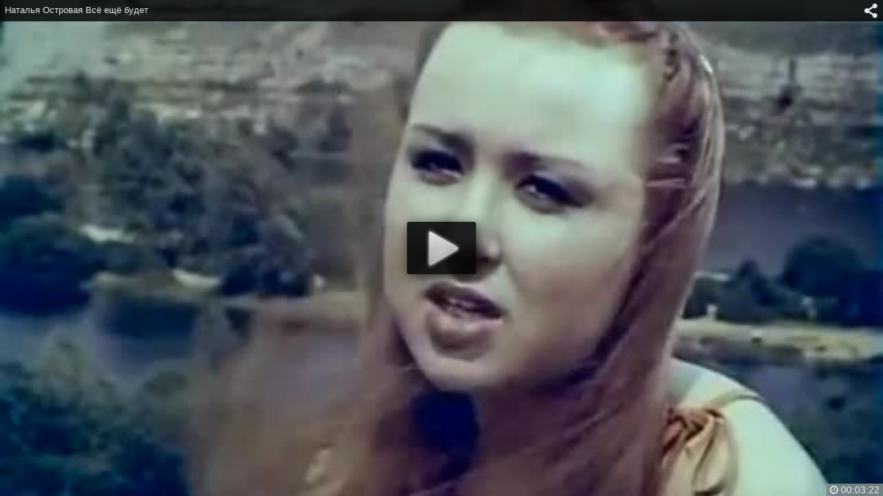

--- FILE ---
content_type: text/html; charset=utf-8
request_url: http://russian-retro.com/video/embed/19957
body_size: 12024
content:
<!DOCTYPE html>
<html>
    <head>
        <title>Наталья Островая Всё ещё будет — Россия XX века в песенном творчестве</title>
        <meta http-equiv="Content-Type" content="text/html; charset=utf-8">
        <meta name="viewport" content="width=device-width, initial-scale=1.0">
                                                	<meta name="keywords" content="советская песня; вокальная культура; арии из опер, фрагменты из оперетт, авторская песня, актёрская песня, вокально-инструментальные ансамбли">
	<meta name="description" content="Сайт посвящён творчеству замечательных российских исполнителей, композиторов и поэтов, создавших в XX  веке уникальную песенную культуру.">
	<link rel="search" type="application/opensearchdescription+xml" href="/search/opensearch" title="Поиск на Россия XX века в песенном творчестве" />
	<link rel="stylesheet" type="text/css" href="/templates/default/css/theme-text.css">
	<link rel="stylesheet" type="text/css" href="/templates/default/css/theme-layout.css">
	<link rel="stylesheet" type="text/css" href="/templates/default/css/theme-gui.css">
	<link rel="stylesheet" type="text/css" href="/templates/default/css/font-awesome/css/font-awesome.min.css">
	<link rel="stylesheet" type="text/css" href="/templates/default/controllers/video/styles.css">
	<link rel="stylesheet" type="text/css" href="/templates/default/js/video/colorbox/colorbox.css">
	<link rel="stylesheet" type="text/css" href="https://ulogin.ru/css/providers.css">
	<link rel="stylesheet" type="text/css" href="/templates/default/css/ulogin.css">
	<script type="text/javascript" src="/templates/default/js/jquery.js"></script>
	<script type="text/javascript" src="/templates/default/js/core.js"></script>
	<script type="text/javascript" src="/templates/default/js/video/all.js"></script>
	<script type="text/javascript" src="/templates/default/js/video/colorbox/jquery.colorbox-min.js"></script>
	<script type="text/javascript" src="https://ulogin.ru/js/ulogin.js"></script>
	<script type="text/javascript" src="/templates/default/js/ulogin.js"></script>
    </head>
    <body id="embed_video_body">
                        <div id="player_wrap">
    <div id="player_container" style="width: 100%; height: 100%;">
                    <div class="player_play" title="Смотреть видео"></div>
        	<div itemprop="thumbnail" itemscope itemtype="http://schema.org/ImageObject" class="poster_img"  style="background-image: url(/upload/video/images/big/47/0e/470ef66d4ffbd5c02f0e3fb195a99aad.jpg);">
                                    <img alt="Наталья Островая Всё ещё будет" itemprop="contentUrl" src="/upload/video/images/big/47/0e/470ef66d4ffbd5c02f0e3fb195a99aad.jpg" />
                            </div>
                                        <div class="duration"><i class="fa fa-clock-o"></i> <span title="Длительность">00:03:22</span></div>
            <meta itemprop="duration" content="PT3M22S">
                            <link itemprop="thumbnailUrl" href="/upload/video/images/big/47/0e/470ef66d4ffbd5c02f0e3fb195a99aad.jpg">
            </div>
    <div class="replay hid" title="Воспроизвести еще раз"><i class="fa fa-refresh"></i></div>
                <div id="movie_embed_title">
                        <a href="/video/19957-ostrovaya-natalia-vse-eshche-budet.html" target="_blank">Наталья Островая Всё ещё будет</a>
        </div>
        <div id="video_share" class="player_share" title="Поделиться"></div>
                <div class="share_info">
            <div class="share_code">
                <label>Ссылка на страницу ролика:</label>
                <input type="text" readonly="readonly" onclick="$(this).select();" class="input" value="http://russian-retro.com/video/19957-ostrovaya-natalia-vse-eshche-budet.html"/>
            
    <label style="display: none" class="from_playlist_hide">Код ролика:</label>
    <label style="display: none" class="from_playlist">Код для плейлиста:</label>

    <textarea name="" class="textarea" readonly id="view_embed_code" onclick="$(this).select();" >&lt;iframe width=&quot;420&quot; height=&quot;315&quot; scrolling=&quot;no&quot; src=&quot;//russian-retro.com/video/embed/19957&quot; frameborder=&quot;0&quot; allowfullscreen&gt;&lt;/iframe&gt;</textarea>
    <label for="embed-layout-options">Размер видео:</label>
    <select id="embed-layout-options">
        <option value="default" data-width="420" data-height="315">420 × 315</option>
        <option value="medium" data-width="480" data-height="360">480 × 360</option>
        <option value="large" data-width="640" data-height="480">640 × 480</option>
        <option value="hd720" data-width="960" data-height="720">960 × 720</option>
        <option value="custom">другой размер</option>
    </select>
    <span id="share-embed-customize" class="hid">
        <input class="input" type="text" maxlength="4" id="embed_w" value="420"> × <input class="input" type="text" maxlength="4" id="embed_h" value="315"> <a class="ajaxlink size_cancel" href="#">Отменить</a>
    </span>

    <label class="inline"><input type="checkbox" class="embed_params" data-key="autoplay" value="1" /> Автозапуск воспроизведения</label>
    <label class="inline" style="display: none"> <input data-key="playlist" type="checkbox" class="embed_params"  value="" /> Код для плейлиста</label>
    <label style="display: none" class="from_playlist inline"> <input type="checkbox" class="embed_params" data-key="mid" id="share_mid" value="19957" /> Начинать с текущего видео</label>

<script type="text/javascript">
    $(function(){
        iCode = {
            code_selector: '#view_embed_code',
            embed_code: '',
            embed_link: '',
            url_params: {},
            buildCode: function (){
                current_code = this.embed_code;
                if(Object.keys(this.url_params).length > 0){
                    var key, use_val, use_key, i = 0, tmp_arr = [];
                    for(key in this.url_params){
                        use_key = escape(key);
                        use_val = escape((this.url_params[key].toString()));
                        use_val = use_val.replace(/%20/g, '+');
                        tmp_arr[i] = use_key + '=' + use_val;
                        i++;
                    }
                    link = this.embed_link+'?'+tmp_arr.join('&');
                } else {
                    link = this.embed_link;
                }
                current_code.attr('src', link);
                $(this.code_selector).html($('<div>').append(current_code.clone()).remove().html());
            },
            init: function (){
                this.embed_code = $($(this.code_selector).text());
                this.embed_link = this.embed_code.attr('src');
                $('.embed_params').on('click', function(){
                    if($(this).prop('checked')){
                        iCode.url_params[$(this).data('key')] = $(this).val();
                        $('.from_'+$(this).data('key')).show();
                        $('.from_'+$(this).data('key')+'_hide').hide();
                    } else {
                        delete iCode.url_params[$(this).data('key')];
                        subkey = $('.from_'+$(this).data('key')).hide().find('input').prop('checked', false).data('key');
                        $('.from_'+$(this).data('key')+'_hide').show();
                        delete iCode.url_params[subkey];
                    }
                    iCode.buildCode();
                }).each(function(indx, element){
                    $(this).triggerHandler('click');
                });
                $('#embed-layout-options').on('change', function(){
                    width  = $('option:selected', this).data('width');
                    height = $('option:selected', this).data('height');
                    if(!width || !height){
                        $(this).hide();
                        $("#share-embed-customize").fadeIn();
                        $("#embed_w").focus();
                        return;
                    }
                    iCode.embed_code.attr('width', width);
                    iCode.embed_code.attr('height', height);
                    iCode.buildCode();
                }).trigger('change');
                $('#embed_w').on('keyup', function (){
                    iCode.embed_code.attr('width', $(this).val());
                    iCode.buildCode();
                });
                $('#embed_h').on('keyup', function (){
                    iCode.embed_code.attr('height', $(this).val());
                    iCode.buildCode();
                });
                $('.size_cancel').on('click', function (){
                    $('#share-embed-customize').hide();
                    $('#embed-layout-options').fadeIn();
                    return false;
                });
            }
        };
        iCode.init();
    });
</script>
            </div>
        </div>
    
            <meta itemprop="isFamilyFriendly" content="true">
        <!--noindex-->
    <div id="adblock_info" class="hid">
        <div>Обнаружено блокирование рекламы на сайте</div>
        <p>Для существования нашего сайта необходим показ рекламы. Просим отнестись с пониманием и добавить сайт в список исключений вашей программы для блокировки рекламы (AdBlock и другие).</p>
    </div>
    <!--/noindex-->
    <script type="text/javascript">
                var play_headers = {"ExternalPlay":"true"};
        var accept18 = true;
        $(function(){
            $(document).on('click', '.player_play, #accept18', function() {
                if($(this).attr('id') === 'accept18' || accept18){
                    iVideo.play('/video/show_player/19957', play_headers);
                    return false;
                }
                $('#player_container').html($('#adult_info').removeClass('hid'));
                accept18 = true;
            });
            $(document).on('click', '.replay', function() {
                iVideo.play('/video/show_player/'+iVideo.movie_id, play_headers);
                $(document).trigger('ivideoreplay');
            });
            $(document).on('click', '#pl_icon', function() {
                $('#list_embed_playlist').animate({left: 0}, 300);
            });
            $(document).on('click', '#toggle_playlist', function() {
                $('#list_embed_playlist').animate({left: '-500px'}, 300);
            });
            $(document).on('click', '#video_share', function() {
                if(window.iPlayerWrap && iPlayerWrap.playpauseOnShare){
                    if($(this).hasClass('player_share_close')){
                        iPlayerWrap.playerPlayWrap();
                    } else {
                        iPlayerWrap.playerPauseWrap();
                    }
                }
                $(this).toggleClass('player_share player_share_close');
                $('.share_info').fadeToggle();
            });
            ivPlayLists.init({root_url: '/video'});
            imgRotation.init('initSingle', '.auto_rotation');
        });
            </script>
</div>            </body>
</html>


--- FILE ---
content_type: text/css
request_url: http://russian-retro.com/templates/default/controllers/video/styles.css
body_size: 15217
content:
.scroll-wrapper{overflow:hidden!important;padding:0!important;position:relative}
.scroll-wrapper>.scroll-content{border:none!important;box-sizing:content-box!important;height:auto;left:0;margin:0;max-height:none;max-width:none!important;overflow:scroll!important;padding:0;position:relative!important;top:0;width:auto!important}
.scroll-wrapper>.scroll-content::-webkit-scrollbar{height:0;width:0}
.scroll-element{display:none}
.scroll-element,.scroll-element div{box-sizing:content-box}
.scroll-element.scroll-x.scroll-scrollx_visible,.scroll-element.scroll-y.scroll-scrolly_visible{display:block}
.scroll-element .scroll-arrow,.scroll-element .scroll-bar{cursor:default}
.scroll-textarea{border:1px solid #ccc;border-top-color:#999}
.scroll-textarea>.scroll-content{overflow:hidden!important}
.scroll-textarea>.scroll-content>textarea{border:none!important;box-sizing:border-box;height:100%!important;margin:0;max-height:none!important;max-width:none!important;overflow:scroll!important;outline:0;padding:2px;position:relative!important;top:0;width:100%!important}
.scroll-textarea>.scroll-content>textarea::-webkit-scrollbar{height:0;width:0}
.scrollbar-macosx>.scroll-element,.scrollbar-macosx>.scroll-element div{background:0 0;border:none;margin:0;padding:0;position:absolute;z-index:10}
.scrollbar-macosx>.scroll-element div{display:block;height:100%;left:0;top:0;width:100%}
.scrollbar-macosx>.scroll-element .scroll-element_track{display:none}
.scrollbar-macosx>.scroll-element .scroll-bar{background-color:#6C6E71;display:block;-ms-filter:progid:DXImageTransform.Microsoft.Alpha(Opacity=0);filter:alpha(opacity=0);opacity:0;-webkit-border-radius:2px;-moz-border-radius:2px;border-radius:2px;-webkit-transition:opacity .2s linear;-moz-transition:opacity .2s linear;-o-transition:opacity .2s linear;-ms-transition:opacity .2s linear;transition:opacity .2s linear}
.scrollbar-macosx:hover>.scroll-element .scroll-bar,.scrollbar-macosx>.scroll-element.scroll-draggable .scroll-bar{-ms-filter:progid:DXImageTransform.Microsoft.Alpha(Opacity=85);filter:alpha(opacity=85);opacity:.85}
.scrollbar-macosx>.scroll-element.scroll-x{bottom:0;height:0;left:0;min-width:100%;overflow:visible;width:100%}
.scrollbar-macosx>.scroll-element.scroll-y{height:100%;min-height:100%;right:0;top:0;width:0}
.scrollbar-macosx>.scroll-element.scroll-x .scroll-bar{height:7px;min-width:10px;top:-9px}
.scrollbar-macosx>.scroll-element.scroll-y .scroll-bar{left:-9px;min-height:10px;width:7px}
.scrollbar-macosx>.scroll-element.scroll-x .scroll-element_outer{left:2px}
.scrollbar-macosx>.scroll-element.scroll-x .scroll-element_size{left:-4px}
.scrollbar-macosx>.scroll-element.scroll-y .scroll-element_outer{top:2px}
.scrollbar-macosx>.scroll-element.scroll-y .scroll-element_size{top:-4px}
.scrollbar-macosx>.scroll-element.scroll-x.scroll-scrolly_visible .scroll-element_size{left:-11px}
.scrollbar-macosx>.scroll-element.scroll-y.scroll-scrollx_visible .scroll-element_size{top:-11px}
#body section,#breadcrumbs{position:relative}
#body .linked_menu.menu_options{background:none;position:absolute;right:0;top:0;margin:0;z-index: 1;}
#body .linked_menu .menu{list-style:none;margin:0;overflow:hidden}
#body .linked_menu .menu li{float:left;margin:0;padding:0;height:auto;line-height:inherit}
#body .linked_menu.menu_options > .body{padding:0}
#body .linked_menu .menu .item{background-image:none}
#body .linked_menu .menu li.active .item{color:#000}
#body .linked_menu .menu a,#body .linked_menu .menu span.item{background:#95a5a6;border-right:1px solid #ecf0f1;color:#fff;display:block;font-size:12px;overflow:hidden;padding:6px 8px;text-decoration:none}
#body .linked_menu .menu li:last-child a,#body .linked_menu .menu li:last-child span.item{border-right:none}
#body .linked_menu .menu a:hover{color:#FFF;background:#16a085}
#body .linked_menu .menu .counter{float:right;padding:0 7px;background:#376499;border-radius:50px;font-size:11px;color:#fff}
#body .linked_menu .menu li:hover .counter{background:#BDC3C7}
#body .linked_menu .menu .save .item{background:#2980b9}
#body .linked_menu .menu .save .item:hover{background:#3498db}
.video_cats{border-bottom:1px solid #e3e3e3;float:left;overflow:hidden;width:33.333%}
.video_cats > div{border-right:1px solid #e3e3e3;overflow:hidden;padding:15px 15px 7px;position:relative;transition:background .2s linear}
.video_cats > div:hover{background:#ecf0f1}
.video_cats div .movie_count{background:rgba(0,0,0,0.65) none repeat scroll 0 0;color:#cfcfcf;height:140px;position:absolute;right:15px;text-align:center;top:15px;width:33%;z-index:1}
.movie_count b{display:block;font-size:24px;font-weight:400;padding:20% 0 0}
.video_cats a{text-decoration:none}
.video_cat_cover{background-color:#bdc3c7;background-position:center 20%;background-repeat:no-repeat;background-size:cover;display:block;height:0;overflow:hidden;padding-top:140px;transition:opacity .2s linear}
.video_cat_desc{background:#4f7cb3;color:#fff;cursor:pointer;height:130px;left:15px;line-height:22px;overflow:hidden;padding:5px 10px;position:absolute;right:15px;top:15px;z-index:1;visibility:hidden;opacity:0;transition:visibility 0.2s linear,opacity .2s linear}
.video_cats:hover .video_cat_desc{visibility:visible;opacity:.75;transition-delay:0s}
.video_cats h3{font-size:16px;margin:5px 0 0}
.video_cats:hover .video_cat_cover{opacity:.8}
.video_cats h3 a:hover,.video_cats span a:hover{text-decoration:underline}
.video_cats:nth-child(3n) > div{border-right:medium none}
.add_video_types{background-color:#95a5a6;background-position:10px center;background-repeat:no-repeat;color:#fff;display:block;margin:10px 0;padding:5px 0;text-decoration:none;width:100%}
.add_video_types:hover{background-color:#bdc3c7;color:#FFF}
.add_video_types > span{padding:0 5px 0 35px}
.add_file{background-image:url(../../images/video/add_file.png)}
.add_link{background-image:url(../../images/video/add_link.png)}
.add_code{background-image:url(../../images/video/add_code.png)}
.add_parse{background-image:url(../../images/video/add_parse.png)}
#available_countries,#stars{border:1px solid #ccc;height:300px;overflow-x:hidden;overflow-y:auto;width:240px;background:#FFF}
#start-upload-button-single{display:inline-block;margin:65px 0 20px}
#upload-button-text{color:#444;display:block;font-weight:400;margin:15px 0 9px}
#upload-button-duration { display: block; font-size: 24px; color: #444; margin: -5px 0 15px 0;}
#upload-drag-drop-description{font-size:24px;font-weight:400;padding:7px}
.upload-widget{position:relative;width:100%;padding:15px;font-size:100%}
#upload-prompt-box{min-height:355px;text-align:center}
.video-upload-button{background-color:#2ecc71;background-image:url(../../images/video/upload_icon.png);background-position:center center;background-repeat:no-repeat;border-radius:6px;cursor:pointer;display:inline-block;height:128px;opacity:.8;padding:10px;width:128px}
.video-upload-button:hover{background-color:#27ae60;opacity:.9}
.upload-widget .qq-upload-drop-area{background-color:#d35400;color:#FFF}
.upload-widget .qq-upload-drop-area span{font-size:18px;margin-top:-9px}
.upload-widget .qq-upload-drop-area-active{background-color:#2ecc71}
.upload-widget .qq-upload-list{height:100%;list-style:outside none none;margin:0}
.upload-widget .qq-upload-list > li{background:#ecf0f1;height:100%;left:0;position:absolute;top:0;width:100%;margin: 0;}
.progress{box-sizing:border-box;height:100%;overflow:hidden;position:absolute;top:0;width:100%}
.progress-bar{background:#27ae60;float:left;height:100%;transition:width .6s ease;width:0}
.percent_count{color:#fff;font-size:20px;left:0;margin-top:-10px;position:absolute;text-align:center;top:50%;width:inherit}
.upload-widget .qq-upload-list > li > span{display:none!important}
.upload-widget .qq-upload-cancel{background:#95a5a6;color:#fff;margin:0;opacity:.8;padding:4px 6px;position:absolute;right:0;text-decoration:none;top:0;z-index:1;border:0;cursor:pointer}
.upload-widget .qq-upload-cancel:hover{background:#7f8c8d;color:#FFF}
#privacy_select select{width:37%}
#privacy_select > div:last-child{margin:10px 0 0}
.tabs-menu .tab fieldset{border-top:none;margin:0}
.tabs-menu #f_is_private.private_pined{position:absolute;right:0;top:0}
.tabs-menu #f_is_private.private_pined label{display:none}
.chosen-container-multi .chosen-choices li.search-choice .search-choice-close{padding:0;border:none}
.tabs-menu #f_is_private.private_pined > select{width:200px}
#form-tabs > ul + #fset_video_edit_data{display:none}
.edit_movie_form > div h3{margin-top:0}
.edit_movie_form dt{clear:left;float:left;font-size:12px;width:35%}
.edit_movie_form dd{color:#000;float:left;font-size:12px;padding:0 0 4px}
.video_preview{width:55%}
.video_edit_info,.overflow{overflow:hidden;position:relative}
.video_edit_info > div{margin:0 0 0 20px}
.video_preview h3{padding:0 10px;color:#FFF}
.height100{height:100%;overflow:hidden}
.edit_movie_form{margin:0 0 20px}
.tabs-menu > ul{position:relative}
.player_not_ready{text-align:center}
.player_not_ready h3{margin-top:10px!important}
#run_conversion{background:#7f8c8d}
#process_conversion{background:#34495e}
#show_loader{background:#000}
#blocked_only{background:#c0392b}
.timer{position:relative;font-size:180px;width:1em;height:1em;display:inline-block;box-sizing:border-box}
.timer>.percent{color:#ecf0f1;position:absolute;top:1.05em;left:0;width:3.33em;font-size:.3em;text-align:center}
.timer>#slice{position:absolute;width:1em;height:1em;clip:rect(0px,1em,1em,0.5em)}
.timer>#slice.gt50{clip:rect(auto,auto,auto,auto)!important}
.timer>#slice>.pie{border:.1em solid #f39c12;position:absolute;width:.8em;height:.8em;clip:rect(0em,0.5em,1em,0em);-moz-border-radius:.5em;-webkit-border-radius:.5em;border-radius:.5em;transition:transform .6s ease;box-shadow:0 0 1px #f39c12}
.timer>#slice>.pie.fill{-moz-transform:rotate(180deg)!important;-webkit-transform:rotate(180deg)!important;-o-transform:rotate(180deg)!important;transform:rotate(180deg)!important}
.timer.fill>.percent{display:none}
.timer.fill>#slice>.pie{border:transparent;background-color:#f39c12;width:1em;height:1em}
.prewiew_list{height:95px;overflow:hidden;position:relative}
.prewiew_list > div{background-repeat:no-repeat;background-size:cover;height:inherit;margin:0 2px 0 0;background-position:top center}
.thumbnail-overlay{background:#2c3e50;color:#fff;display:none;font-size:12px;height:inherit;opacity:.7;padding:30% 0 0;position:absolute;right:2px;text-align:center;top:0;vertical-align:middle;width:100%}
.prewiew_list:hover .thumbnail-overlay,.prewiew_list.selec .thumbnail-overlay{display:block;cursor:pointer}
.grabbing .prewiew_list .thumbnail-overlay{opacity:0}
.or_title{line-height:20px;margin:10px 0 0;overflow:hidden}
.or_title > div{border-bottom:1px solid #95a5a6;margin:10px 0 0}
.or_title b{background:#fff;display:table;margin:-12px auto 0;padding:0 10px}
.poster_file{direction:ltr;display:block;overflow:hidden;position:relative;text-align:center;font-size:13px}
.file_wrap{margin:10px 0 0}
.poster_file > input{cursor:pointer;font-size:118px;margin:0;opacity:0;padding:0;position:absolute;right:0;top:0}
.poster_file:hover{background:-webkit-gradient(linear,left top,left bottom,color-stop(0.05,#EDEDED),color-stop(1,#f9f9f9));background:-moz-linear-gradient(center top,#EDEDED 5%,#f9f9f9 100%);filter:progid:DXImageTransform.Microsoft.gradient(startColorstr='#EDEDED',endColorstr='#f9f9f9');background-color:#EDEDED}
#player_wrap{overflow:hidden;position:relative;width:100%;height:100%;background:#000;clear:both}
#player_container{padding:0;overflow:hidden;position:relative}
.tabs-menu #player_container li{float:none;margin-right:auto;background:transparent}
.duration{background:#7f8c8d;bottom:0;color:#fff;padding:1px 5px;position:absolute;right:0;opacity:.9}
.video_tumb_block .duration{font-size:.8em;padding:2px 4px}
.player_play{position:absolute;cursor:pointer;height:76px;width:100px;top:50%;left:50%;margin:-38px 0 0 -50px;box-shadow:4px 4px 20px #000;opacity:.85;border-radius:3px;background:url(../../images/video/play_button_spr.png) no-repeat scroll 10px -2px #000}
.video_tumb_block img{visibility:hidden}
#player_wrap:hover .player_play{opacity:.95;background:url(../../images/video/play_button_spr.png) no-repeat scroll 10px -82px #000}
.player_play_loading{position:absolute;height:76px;width:100px;top:50%;left:50%;margin:-38px 0 0 -50px;background:url(../../images/video/loader.gif) no-repeat scroll 20px 0 transparent}
#run_conversion .player_play_loading{background:url(../../images/video/loader_7f8c8d.gif) no-repeat scroll 20px 0 transparent}
.play_error{background:#d35400;color:#fff;height:20px;line-height:20px;margin:-10px 0 0;position:absolute;text-align:center;top:50%;width:100%}
#adult_info, #adblock_info{color:#fff;position:absolute;text-align:center;height:30px;line-height:30px;margin:-30px 0 0;top:50%;width:100%;font-size:130%}
#adult_info a{color:inherit}
#adult_info a:hover{color:#27ae60}
#adblock_info {color: #e74c3c;}
#adblock_info p { margin: 0; font-size: 0.8em; padding: 0 20px; color: #AAA;}
.error_player_wrap{background:#7f8c8d;color:#fff;height:inherit;text-align:center;width:inherit}
.error_player_wrap h3{color:#f1c40f;margin:0!important;font-size:20px;line-height: 20px;}
.error_player_wrap p{margin:10px 0 0 0 !important;font-size:14px;line-height: 14px;}
#noise {position: absolute;width: 100%;height: 100%;left: 0;top: 0;background: #222;opacity: 0.3;}
.error_text_wrap {position: absolute;width: 100%;height: 100%;left: 0;top: 50%;margin-top: -44px;}
.error_player_wrap a{color:#fff}
.error_player_wrap a:hover{text-decoration:none}
.flash-upgrade{color:#a3b1b2;height:100%;padding:40px 10px;text-align:center}
.flash-upgrade a{color:#a3b1b2}
.flash-upgrade a:hover{color:#f39c12;text-decoration:none}
.jwlogo,.jwclick{display:none!important}
.poster_img{height:100%;width:100%;background-size:cover;background-repeat:no-repeat;background-position:center center;display:block}
.poster_img > img{display:none}
#movie_embed_title{background:#000;font-size:.9em;height:31px;line-height:31px;opacity:.8;padding:0 0 0 7px;position:absolute;top:0;width:100%;z-index:29;transition:top .2s ease .2s;box-sizing:border-box}
.promo_widget_wrap #movie_embed_title { z-index:4; }
#player_wrap .movie_embed_title_autohide{top:-31px}
#player_wrap:hover .movie_embed_title_autohide{top:0}
#pl_icon{float:left;margin:0 7px 0 0;color:#FFF;font-size:1.5em;line-height:32px;cursor:pointer}
#pl_icon:hover{color:#f1c40f}
#pl_icon b{font-size:.7em;float:right;margin:0 0 0 4px}
#player_wrap.player_demo{width:640px;height:480px;background:#666}
#list_embed_playlist{left:-500px;top:0;z-index:30;position:absolute;opacity:.95}
#movie_embed_title a{color:#fff;display:block;text-decoration:none;text-overflow:ellipsis;white-space:nowrap;box-sizing:border-box}
#movie_embed_title a:hover{text-decoration:underline}
.player_share,.player_share_close{background:transparent url(../../images/video/play_button_spr.png) no-repeat scroll 5px -173px;cursor:pointer;height:30px;opacity:.9;padding:3px 7px 0;position:absolute;right:0;top:0;width:20px;z-index:31;transition:top .2s ease .2s}
.player_share_close{background:transparent url(../../images/video/play_button_spr.png) no-repeat scroll -51px -173px}
.share_info{position:absolute;height:100%;top:0;left:0;right:0;display:none;background:#000;opacity:.8;z-index:30}
#embed_video_body .share_code label.inline{font-size:.84em}
#embed_video_body #watch-appbar-playlist{width:400px}
.share_code{color:#fff;margin:4% 6% 0;overflow:hidden}
.video_tumb_block .share_code{margin:5px 15px;font-size:.95em}
.video_tumb_block .share_code textarea{font-size:.9em;height:55px}
.share_code textarea{height:90px;margin:0;outline:0 none!important;overflow:auto;resize:vertical}
.share_code > label,#share_playlist_wrap > label{display:block;margin:5px 0}
#ads_skip{color:#FFF;background:#111;font-size:14px;z-index:40;padding:5px;opacity:.8;display:none;position:absolute;top:70%;right:0;font-size:.9em}
.skip_link{cursor:pointer}
#ads_skip:hover{opacity:1}
#ads_skip > img{float:left;margin:0 5px 0 0;width:100px}
#ads_skip > img:not(.hid) + span{float:left;margin:7% 0 0;width:66px}
#ads_top{color:#fff;left:0;padding:3px 6px;position:absolute;top:0;z-index:35}
.ad_title{color:#fff;display:block;font-size:.9em;height:90%;left:0;position:absolute;top:0;width:100%;outline:none;z-index:3}
.ad_title > span{position:absolute;right:10px;top:5px;opacity:0;transition:opacity .5s ease;z-index:2}
#player_container:hover .ad_title > span,#player_wrap:hover .ad_title > span{opacity:1}
.ad_title:hover{color:#fff;text-decoration:none}
.ads_body{overflow:hidden;width:100%;height:100%}
.ads_body > .html_ad{overflow:hidden;margin:2%;color:#CCC}
.menu .download .item{background-image:url(../../images/icons/download.png)}
.hid{display:none}
.inline,.share_code label.inline{display:inline-block}
.redactor-toolbar li a{height:auto;line-height:normal}
.redactor-toolbar li{background:none;font-size:inherit}
.clear_both{clear:both;overflow:hidden;position:relative}
.not_found{color:#777;line-height:200%;padding:50px 10px;text-align:center}
.filter-panel .buttons .button-submit{border-radius:0}
.is_hd{background:#666;border-radius:3px;color:#fff;font-size:.9em;padding:0 5px}
.page_player{height:380px;width:100%}
.full{clear:both;display:block;overflow:hidden;width:100%}
.userav{margin-right:10px;width:50px}
.user-box img{width:100%;display:block}
.user-box h3{display:block;margin:0 0 6px;line-height:19px}
.bottom10{padding-bottom:10px!important}
.top10{padding-top:10px!important}
.nomargin{margin:0!important}
.float_left{float:left;position:relative}
.float-right{float:right;position:relative}
.user-box h3 span{color:#95a5a6;font-size:.8em}
.subscribe,.unsubscribe{background-color:#7f8c8d;color:#fff;padding:3px 6px;text-decoration:none;border-radius:2px}
.unsubscribe .fa-square-o{display:none}
.subscribe .fa-check-square-o{display:none}
.subscribe:hover,.unsubscribe:hover{background-color:#95a5a6;color:#fff;text-decoration:none}
.count-subscribers{border:1px solid #bdc3c7;border-radius:2px;color:#95a5a6;font-size:13px;line-height:16px;margin-left:6px;padding:3px 6px;text-align:center}
.count-subscribers::after{border-color:transparent #bdc3c7;border-style:solid;border-width:5px 5px 5px 0;content:"";left:-5px;position:absolute;top:6px}
.user-box h3 > a{color:#7f8c8d;text-decoration:none}
.user-box h3 > a:hover{text-decoration:underline}
.like-box{position:relative;width:140px}
.like-box .like-views{font-size:1.1em;text-align:right}
.watch-sparkbars{background:#bdc3c7;height:2px;margin:3px 0;border-radius:2px;overflow:hidden;clear:both;width:100%}
.watch-sparkbar-likes{background:#27ae60;float:left;height:inherit}
.watch-sparkbar-dislikes{background:#e74c3c;float:right;height:inherit}
.like-show .rating_widget{text-align:center}
.like-show .rating_widget > div{display:inline-block;float:none;height:13px;line-height:13px}
.content_item .info_bar .tags_bar{margin:0 0 0 4px;padding-left:20px}
#comments_widget #comments_add_link a{font-size:inherit}
.nav-tabs{border-bottom:1px solid #ddd;list-style:none;margin:0;padding:0;display:table;width:inherit}
.nav-tabs > li > a:hover,.nav-tabs > li.active > a{border-bottom:1px solid #2980b9;color:#2980b9}
.nav-tabs > li{float:left;margin-bottom:-1px}
.nav-tabs > li > a{display:block;padding:4px 10px;text-decoration:none;margin-right:2px;color:#2c3e50}
.loading{padding-left:20px!important}
#import_providers_wrap {margin:0 0 10px 0;}
#import_providers_wrap *{display:block}
#import_providers_wrap .import_provider {overflow:hidden;position:relative}
.import_provider{background-position:center center;background-repeat:no-repeat;height:128px;width:128px}
.import_provider > span{background:#666;bottom:0;color:#fff;left:0;opacity:.8;padding:3px 0;position:absolute;width:100%;text-align:center}
.import_provider:hover > span{opacity:1}
#import_providers_wrap .import_provider.selected_provider > span{height:100%;opacity:.8;padding:0}
#import_providers_wrap .import_provider.selected_provider .fa{display:block}
#import_providers_wrap .import_provider .fa{color:#ecf0f1;font-size:50px;left:50%;line-height:50px;margin:-25px 0 0 -25px;position:absolute;top:50%;display:none}
.video_tumb_block{position:relative;width:200px;height:inherit}
.video_tumb_block.micro_tumb_block{width:32px;height:32px;margin:0 10px 0 0}
.video_tumb_block > a{background-color:#ccc;background-position:center center;background-repeat:no-repeat;background-size:cover;display:block;height:inherit;overflow:hidden;transition:opacity .1s ease}
.video_tumb_block.micro_tumb_block > a{border-radius:4px}
.video_tumb_block > a > .fa.fa-play-circle-o,.widget_video_wrap > a > .fa.fa-play-circle-o{background:#ecf0f1;border-radius:20%;color:#e74c3c;font-size:60px;left:50%;line-height:60px;margin:-30px -36px;opacity:0;padding:0 12px;position:absolute;top:50%;transition:opacity .1s ease}
.video_tumb_block > a:hover{opacity:.9}
.video_tumb_block > a:hover > .fa.fa-play-circle-o,.widget_video_wrap > a:hover > .fa.fa-play-circle-o{opacity:.7}
.video_parse_list{height:140px;margin:0 0 10px}
.video_list_item{height:170px;margin:0 0 10px}
.video_text_block{height:inherit}
.video_text{background:#ecf0f1;height:inherit;padding:0 10px;width:90%;transition:background .1s ease}
.video_text:hover{background:#ecf0f9}
.video_text > h3{margin-top:10px}
.video_text > h3 a{color:#2c3e50;text-decoration:none}
.video_text > h3 a:hover{text-decoration:underline}
.video_text .video_content .f_content .value{max-height:49px;overflow:hidden;line-height:16px}
.video_text .video_content{clear:both}
.parse_action:hover{background:#d35400;color:#FFF}
.video_text .video_parent_title{float:left;margin:-7px 10px 10px 0}
.parse_action,.success_parse_block{background:#e88732;color:#fff;cursor:pointer;display:table-cell;font-size:1.5em;height:inherit;overflow:hidden;text-align:center;vertical-align:middle;width:10%}
.success_parse_block{cursor:default;background:#2ecc71}
.success_parse_block:hover{color:#FFF}
.gradient_line{background:rgba(0,0,0,0) linear-gradient(to bottom,rgba(255,255,255,0) 0%,#ecf0f1 70%) repeat scroll 0 0;bottom:0;height:20px;margin:0 -10px;position:absolute;width:100%}
#import_wrapform_data fieldset{background:#f4f8fd}
.sortable_list + #show_more_block{margin:15px 0 0}
#show_more_block{background:#d8dee4;color:#6A7989;padding:4px 0;text-align:center;cursor:pointer}
#show_more_block:hover{background:#4f7cb3;color:#FFF}
#import_wrapform_data > span{color:#3498db;cursor:pointer;position:absolute;right:9px;top:4px}
#import_wrapform_data > span:hover{color:#2980b9}
.hide_form > div{display:none}
#import_wrapform_data.hide_form > span{position:relative;right:auto;top:auto}
#import_wrapform_data > span > span{display:none}
#import_wrapform_data.hide_form > span > span{display:inline-block}
.success_parse_form{padding:10px 25px 10px 10px}
.success_parse_form > div{width:820px;min-height:460px}
input.button-submit.fixed_bootom_btn {position: absolute;top: 0;width: 100%;border-radius: 0;box-shadow: 0px -20px 0px #FFF;z-index: 100;}
.success_parse_form form {margin-top: 35px;}
#set-coordinates-form #map-canvas{height:500px;width:800px}
#set-coordinates-form .buttons{margin:10px 0;text-align:center}
.hint > img{margin:5px 0 0}
.video_datagrid{width:100%}
.video_datagrid th{height:30px;line-height:30px;padding:0 0 0 10px;border-bottom:solid 1px #B3C2C9;text-align:left;background:#B3C2C9}
.video_datagrid th.center,.video_datagrid td.center{padding:0 10px;text-align:center}
.video_datagrid td{padding:5px 10px;background:#fff;color:#34495e;height:20px;position:relative}
.video_datagrid tr.odd td{background:#f9f9f9}
.video_datagrid tr:hover td{background:#e9f6fd}
.video_datagrid + .buttons{margin:10px 0 0}
form .video_datagrid .field_error .error_text{position:absolute;right:30px;top:3px;background:#FFF}
.replay{background:#34495e;box-shadow:0 0 45px #34495e;color:#fff;cursor:pointer;font-size:50px;left:50%;line-height:50px;margin:-25px 0 0 -37px;opacity:.95;padding:10px 15px;position:absolute;top:50%}
.replay:hover{background:#2c3e50;color:#f39c12}
.related_title{background:#000;color:#fff;opacity:.8;padding:3px 10px;position:absolute;top:0;z-index:1}
.widget_video_wrap{float:left;height:33.333%;position:relative;width:33.333%;box-sizing:border-box}
.widget .widget_video_promo .widget_video_wrap{width:100%;padding:0;height:110px}
.widget .widget_video_promo .widget_video_wrap > a,.video_parse_list:last-child,.edit_movie_form dl,.video_list_item:last-child,.video_metadata_block .info_bar,.channel_text_block h2,#user_profile_tab_content .pills-menu ul,.channel-teaser > p,.widget .widget_channels_list,.channels_wrapper .first_channels_video .player_wrap{margin:0}
.owl-prev,.owl-next{width:35px;background-color:rgba(189,195,199,.8);background-repeat:no-repeat;background-position:center;height:100%;position:absolute;top:0;cursor:pointer;transition:left 0.4s,right .4s}
.widget_video_slider .owl-prev,.widget_video_slider .owl-next{background-color:transparent;color:#FFF}
.owl-prev{left:-35px}
.owl-next{right:-35px}
.owl-carousel:hover .owl-prev{left:0}
.owl-carousel:hover .owl-next{right:0;left:auto}
.owl-prev i,.owl-next i{position:absolute;top:50%;left:50%;font-size:35px;height:36px;margin:-18px 0 0 -12px;width:24px}
.first_video_wrap{height:0;position:relative;padding-bottom:56.25%;overflow:hidden;margin:0 0 5px}
.first_video_wrap #video_share{display:none}
.first_video_wrap #player_wrap{padding-bottom:56.25%}
.first_video_wrap #player_container{position:absolute;width:100%;height:100%;top:0;left:0}
.first_video_wrap #player_container .duration{top:0;bottom:auto;z-index:30;height:31px;line-height:32px;padding:0 10px;font-size:.9em}
.promo_widget_wrap{background:transparent;padding:0 0 5px}
.promo_widget_wrap .currently-playing:after{content:'';position:absolute;width:100%;height:100%;top:0;opacity:.5;background:url(../../images/video/equalizer.gif) no-repeat center #333}
.first_video_teaser{background:rgba(0,0,0,0.85);color:#FFF;padding:10px;right:0;position:absolute;left:0;bottom:0}
.widget .widget_video_wrap{display:table-cell;height:150px;box-sizing:border-box;padding:0 10px 10px 0}
.widget .widget_video_wrap:nth-child(3n+3){padding-right:0}
.widget .widget_video{margin-bottom:-10px}
.video_tag_title{margin:0 10px 0 -7px;background:#f1c40f;display:inline-block;padding:0 10px;color:#333}
aside .widget_video .widget_video_wrap{height:140px;width:100%;margin:0 0 10px;padding:0}
.widget_video .widget_video_wrap > a{margin:0!important}
.widget_video_wrap > a{display:block;height:100%;text-decoration:none;transition:opacity .1s ease;background-position:center center;background-repeat:no-repeat;background-size:cover;margin:2px 0 0 2px;position:relative;background-color:#000}
.widget_video_wrap > a:hover{opacity:.7}
.widget_video_wrap > a > strong,.widget_video_slider_wrap > a > strong{bottom:0;color:#FFF;height:18%;left:0;opacity:.8;position:absolute;width:100%;text-shadow:1px 1px 1px #000;overflow:hidden;background:-moz-linear-gradient(top,rgba(0,0,0,0) 0%,rgba(0,0,0,0.65) 100%);background:-webkit-gradient(linear,left top,left bottom,color-stop(0%,rgba(0,0,0,0)),color-stop(100%,rgba(0,0,0,0.65)));background:-webkit-linear-gradient(top,rgba(0,0,0,0) 0%,rgba(0,0,0,0.65) 100%);background:-o-linear-gradient(top,rgba(0,0,0,0) 0%,rgba(0,0,0,0.65) 100%);background:-ms-linear-gradient(top,rgba(0,0,0,0) 0%,rgba(0,0,0,0.65) 100%);background:linear-gradient(to bottom,rgba(0,0,0,0) 0%,rgba(0,0,0,0.65) 100%);filter:progid:DXImageTransform.Microsoft.gradient(startColorstr='#00000000',endColorstr='#a6000000',GradientType=0)}
.widget_video_slider_wrap > a > strong > span{display:block;font-weight:400;font-size:20px;padding:0 20px;position:absolute;top:50%;line-height:20px;margin-top:-10px}
.widget_video_wrap > a > strong > span{display:block;font-weight:400;margin:0 5px}
.nowrap_text{overflow:hidden;text-overflow:ellipsis;white-space:nowrap}
.widget_video_wrap > a:hover > .fa.fa-play-circle-o{opacity:1}
.widget_video_wrap .duration{background:none;display:none;top:3px;bottom:auto;font-size:12px}
.widget_video_wrap > a:hover > .duration{display:block}
.widget_video_wrap:nth-child(3n+1) > a{margin-right:2px}
.video_tab .share_code{color:inherit;margin:0}
.video_description_block{margin-right:1%;width:78%}
.video_metadata_block{width:21%}
.video_item_props{background:none;border:none;padding:0}
.video_item_props table .title{width:auto}
.video_item_props table .value{width:100%;text-align:left}
.content_item .video_metadata_block .bar_item{float:none}
.content_item .ft_html p:last-child,.content_list_item .ft_html p:first-child{margin-top:0}
#lightsoff-background{background:#000;display:none;height:100%;left:0;margin:0;padding:0;position:fixed;top:0;width:100%;z-index:998;opacity:.95}
.video_list_item .video_tumb_block{width:35%}
.video_list_item .video_text,.channel_trailer .video_text{width:100%;box-sizing:border-box}
.content_list_item .video_content .tags_bar{background:none;padding:0;white-space:nowrap;width:100%;text-overflow:ellipsis}
.content_list_item .video_content .ft_html a.read-more{color:#7f8c8d;margin:0 0 0 5px;text-transform:lowercase;display:inline-block}
.content_list_item .video_content .ft_html a.read-more:hover{text-decoration:none;color:#d35400}
.content_list_item .video_content .info_bar{position:absolute;bottom:0}
.content_list_item .video_content .info_bar .bar_item{height:17px;line-height:17px}
.editors_choice{bottom:0;color:#3498db;font-size:1.5em;padding:0 5px 0 0;position:absolute;right:0}
.mini_tumb{vertical-align:middle;background-position:center center;background-size:cover;margin:0 10px 0 0;display:inline-block;height:40px;vertical-align:middle;width:80px}
.complain_info{margin:0 0 10px}
.complain_wrap form fieldset{border:none;margin:0 0 10px;padding:0}
.content_item .complain_wrap .field{margin-bottom:10px}
.background_transition{transition:background .2s ease}
.color_transition{transition:color .4s ease}
.color_pumpkin{color:#d35400}
.color_red{color:#e74c3c;text-decoration:none}
.color_green{color:#2ecc71;text-decoration:none}
.color_red:hover{color:#c0392b}
.color_green:hover{color:#27ae60}
.color_gray,.color_asbestos:hover{color:#bdc3c7}
.color_asbestos{color:#7f8c8d}
.color_blue{color:#375E93}
.stat_header{font-size:15px;margin:0 0 10px}
.stats-target-container{border:1px solid #e2e2e2;border-collapse:separate;border-spacing:0;display:table;font-size:11px;padding:0;vertical-align:middle;width:auto;margin:0 0 10px}
.stats-target-container td{background:#ecf0f1;border-color:#e2e2e2;border-style:solid;border-width:0 1px 0 0;cursor:pointer;padding:5px 10px;width:155px}
.stats-target-container td:last-child{border-width:0}
.stats-target-container td:hover{background:#95a5a6;color:#ecf0f1}
.stats-target-container td.current_stat{border-bottom-color:#27ae60;border-bottom-width:2px}
.stats-target-container span{text-transform:uppercase}
#stats-charts-container{height:250px}
.by_country{width:83%}
#stats-countries{float:right;width:17%;padding:5px 0 0}
.stats-target-container td > div{font-size:1.4em;margin:5px 0 0}
#stats-by-country{clear:both;font-size:12px;margin:0 0 10px}
#stats-by-country input{float:left;margin:2px 5px 0 0}
.is_empty{color:#7f8c8d;padding:20px 0;text-align:center}
#overview{height:150px}
.download_video{background:#ecf0f1;display:block;margin:5px 0;padding:4px 10px;text-decoration:none;width:100%}
.download_video:hover{background:#bdc3c7}
.wautoplay{float:right;margin:0 10px 0 0;line-height:39px;cursor:pointer}
#more_link{background:#fff;bottom:0;cursor:pointer;width:100%}
#more_link b{border:1px solid #95a5a6;color:#95a5a6;font-weight:400;margin:-11px auto 0;font-size:11px}
#more_link b:hover{color:#16a085}
.adult-stub{-webkit-filter:blur(10px);-moz-filter:blur(10px);-ms-filter:blur(10px);-o-filter:blur(10px);filter:blur(10px)}
.player_need_paid{-webkit-filter:blur(3px);-moz-filter:blur(3px);-ms-filter:blur(3px);-o-filter:blur(3px);filter:blur(3px);opacity:.4}
a.billing-buy{position:absolute;top:50%;height:34px;line-height:34px;left:50%;width:200px;text-align:center;color:#FFF;text-decoration:none;background:#2980b9;border-radius:2px;margin:-17px 0 0 -100px;font-size:15px}
a.billing-buy:hover{background:#3498db}
.video_cost{margin:-7px 0 10px;font-size:12px;color:#2980b9}
.video_cost i{color:#FFF;background:#2980b9;border-radius:2px;line-height:18px;padding:0 5px}
.adult-icon{position:absolute;left:50%;top:50%;margin:-11px 0 0 -19px;padding:2px 8px;font-weight:700;color:#fff;border:1px solid #fff;border-radius:4px;background-clip:padding-box}
.iwrap:hover .adult-icon{display:none}
.video_item .field.ft_html.f_content{overflow:hidden;position:relative;transition:height .2s linear}
.content_height{height:100px}
.content_height #more_link{position:absolute}
.iwrap{float:left;height:150px;width:33.333%;z-index:1;box-sizing:border-box}
.iwrap:nth-child(3n+3) .player_wrap{margin-right:0}
.iwrap:nth-child(3n+3) .ioverlay,.iwrap:nth-child(3n+3) .video_content_data{right:0}
.iwrap:nth-child(3n+3) .iduration,.iwrap:nth-child(3n+3) .addto_playlist{right:10px}
.player_wrap{height:100%;background-size:cover;background-repeat:no-repeat;background-position:center center;margin:5px 5px 0 0;width:auto!important;overflow:hidden;background-color: #95a5a6;}
.player_wrap:empty {background-size:auto;background-image: url(../../images/video/video_empty.png);}
.private_player_wrap{background-color:#95a5a6!important;background-size:auto 90px!important}
.ioverlay:hover{color:#fff}
.ioverlay{background:#000;color:#fff;height:100%;opacity:0;position:absolute;right:5px;text-align:center;top:5px;width:100%;transition:opacity .1s ease;text-decoration:none}
.iwrap:hover .ioverlay{opacity:.7}
.iwrap:hover .onhover_hide{display:none}
.ifield_title{bottom:3px;color:#fff;left:0;opacity:.8;position:absolute;text-shadow:1px 1px 1px #000;width:100%;margin:0;font-size:inherit}
.ifield_title span{display:block;margin:0 5px;overflow:hidden;text-overflow:ellipsis;white-space:nowrap;cursor:help}
.iplay{cursor:pointer;width:100%;display:block;top:50%;position:absolute;height:20px;line-height:20px;margin-top:-10px}
.video_is_hd{background:#666;border-radius:3px;color:#fff;font-size:.9em;left:5px;padding:0 5px;position:absolute;top:10px}
.iduration{color:#fff;font-size:.9em;position:absolute;right:15px;text-shadow:1px 1px 1px #333;top:10px}
.iwrap > .player_wrap > img{display:none}
.video_content_data{background:#000;box-sizing:border-box;color:#fff;font-size:.95em;height:100%;line-height:16px;opacity:.8;padding:7px 14px;position:absolute;right:5px;top:150px;width:100%;transition:all .3s ease-in-out .1s}
.ifield_title:hover + .video_content_data,.video_content_data:hover{top:90px}
h1 > sup{color:#FFF;background:#BDC3C7;font-size:11px;margin-top:-15px;border-radius:8px;padding:2px 5px;height:16px;line-height:16px}
.subscribe_write_msg{margin:0 0 0 10px;padding:0 0 0 10px;border-left:1px solid #CCC}
.subscribers_list .item .actions{font-size:.95em}
#next_video{position:absolute;width:100%;top:0;left:0}
.next-container{position:absolute;top:inherit;left:inherit;width:inherit;height:inherit}
.next-wrap{position:relative;top:50%;height:100px;margin:-50px 0 0}
.next-container .timer{font-size:80px;margin:0 auto;display:block;cursor:pointer}
.next-container .timer > .percent{top:1em}
.next-container .timer > #slice > .pie{border:.04em solid #CCC;width:.85em;height:.85em;box-shadow:0 0 1px #CCC}
.next-info,.next-cancel{position:absolute;bottom:125px;width:100%;text-align:center;color:#FFF;left:0}
.next-cancel{bottom:-25px}
.next-cancel a{color:inherit;text-decoration:none;padding:3px 15px 4px;border:1px solid #FFF;border-radius:4px;text-transform:uppercase;font-size:.8em}
.next-cancel a:hover{color:#000;background:#FFF}
.next-overlay{position:absolute;left:0;top:0;width:100%;height:100%;background:rgba(0,0,0,.6)}
.next-pretitle{margin:0 0 10px;text-transform:uppercase;font-size:.8em}
.next-title{max-width:65%;max-height:60px;margin:0 auto;font-size:1.4em;font-weight:700;line-height:1.4;overflow:hidden}
.video_channels_list{height:160px;border:solid 1px #ccc;box-shadow:0 1px 2px #ccc;box-sizing:border-box}
.vitems_count{background:rgba(0,0,0,0.65);color:#cfcfcf;height:inherit;position:absolute;right:0;text-align:center;top:0;width:50%;z-index:1}
.vitems_count b{display:block;font-size:24px;font-weight:400;padding:20% 0 0}
.channel_text_block{padding:0 10px}
.channel_text{margin:10px 0}
.latest_channel_movies,.user_channel_list,.first_channels_video,.more_channels_video{margin:10px 0 0}
.latest_channel_movie{height:60px;width:100px;margin:0 10px 0 0}
.user_channel_list .latest_channel_movie{height:64px;width:64px}
.user_channel_list .latest_channel_movie span{padding:0}
.latest_channel_movie span{position:absolute;width:inherit;height:inherit;background-color:#000;opacity:0;color:#FFF;font-size:.9em;text-align:center;padding:23px 0 0;transition:opacity .1s ease}
.latest_channel_movie span:hover{opacity:.8}
.video_content .f_teaser{max-height:2.3em;overflow:hidden}
#channel_head{background-color:#000;background-position:center center;background-repeat:no-repeat;background-size:cover;color:#fff;height:230px;position:relative;margin:-20px 0 15px;border:solid 1px #B3C2C9;border-top:none}
#channel_head .chwrapper{background-image:url(../../images/video/channel-gradient.png);background-position:right;background-repeat:repeat-y;height:200px;overflow:hidden;padding:15px}
#channel_head .channel_description{background-color:transparent;background-image:url(../../images/video/channel-descr.png);bottom:15px;left:15px;overflow:hidden;padding:10px 15px;position:absolute;right:15px}
.channel_logo img{opacity:.9;box-shadow:1px 1px 5px #333}
.channel_counts{background:#2b87c3;opacity:.85;padding:10px;position:absolute;right:15px;top:15px}
.channel_counts > div{margin:0 0 10px}
.channel_counts > div:last-child,.channels_wrapper:last-child{margin-bottom:0}
.channel_trailer{height:250px;margin:0 0 10px}
.channel_trailer .video_tumb_block{width:50%}
.channel_trailer .video_tumb_block > a > .fa.fa-play-circle-o{opacity:.8}
#channels-item-menu.fixed_channel_menu{position:fixed;top:0;width:100%;left:0;background-color:#FFF;z-index:999;box-shadow:0 3px 4px #CCC}
#channels-item-menu.fixed_channel_menu .tabs-menu{margin:0 auto;width:980px}
#channels-item-menu.fixed_channel_menu .tabs-menu > ul,#channels-item-menu.fixed_channel_menu .tabs-menu li a{border:none;height:auto}
#channels-item-menu.fixed_channel_menu .tabs-menu li a img{position:absolute;top:0;left:0;width:32px}
#channels-item-menu.fixed_channel_menu .tabs-menu li:first-child a span{padding-left:30px}
.content_datasets.mysubscribe-menu ul{margin-left:0}
.mysubscribe-menu .pills-menu li.active a{color:inherit}
.channel_sorting_panel{padding:10px;overflow:hidden}
.channel_sorting_panel .field .title{margin-right:10px;color:#68809B}
.channel_sorting_panel .field .sort{width:200px}
.channel_sorting_panel .field,.channel_sorting_panel .field .title,.channel_sorting_panel .field .control{float:left;height:25px;line-height:25px}
.not_available{background-color:#e74c3c;color:#FFF}
.not_available:hover{background-color:#c0392b;color:#FFF}
.format_access_denied{width:400px;padding:10px}
.format_access_denied .title{font-weight:700;font-size:1.1em}
.fgroups-list > div{margin:0 0 5px}
#playlists_list{list-style:none outside none;margin:0}
#playlists_list .fa-check-square-o{display:none}
#playlists_list .selected_list .fa-check-square-o{display:inline-block}
#playlists_list .selected_list .fa-square-o{display:none}
.addtoplaylist_lists h3{margin-top:0}
#playlists_list li{cursor:pointer;padding:3px 0 3px 10px}
.addtoplaylist_lists li.channel_list_title > i{cursor:pointer}
#playlists_list li:hover{background:#ecf0f1}
#playlists_list li.channel_list_title{cursor:default;padding:0;margin:10px 0;font-weight:700;background:none}
#playlists_list li > .fa{width:15px}
#playlists_list li > span{display:none}
#playlists_list li:hover > span{display:inline}
.playlists_list .video_list_item{height:140px}
.playlists_list .video_tumb_block{width:27%}
.vitems_count .fa-bars{display:block;font-size:1.9em}
.playall{position:absolute;z-index:1;width:100%;height:100%;color:#FFF;background:rgba(0,0,0,.7);opacity:0;transition:opacity .2s linear}
.playall:hover{opacity:1}
.playall > span{position:absolute;text-align:center;top:50%;width:100%;height:18px;line-height:18px;margin-top:-9px;text-transform:uppercase;font-size:.95em}
#playlist_wrap{margin:0 0 10px}
#playlist_wrap .video_tumb_block{width:37%;height:190px}
#playlist_wrap h3{margin-top:0}
.date_update{font-size:.7em}
.playlist_info > span:after,.playlist-details > strong:after{content:'\002022';margin:0 4px}
.playlist_info > span:last-child:after,.playlist-details > strong:last-child:after{content:''}
.playlist_info{margin:0 0 10px;font-size:.9em;color:#767676}
.sort_placeholder{background-color:#2ecc71}
#share-embed-customize .input{width:45px}
#share_playlist_wrap{width:600px;padding:10px;box-sizing:border-box;}
#share_playlist_wrap textarea{width:100%;box-sizing:border-box;height:80px}
.playlist_page_player{float:left;width:70%}
#watch-appbar-playlist.playlist_playlist-videos-list{float:left;width:30%;border-top:none}
#watch-appbar-playlist{background:#1A1A1A;color:#999;border-top:1px solid #222}
.playlist-header{padding:0 5px;background:#111;height:47px}
.playlist-header-content{font-size:11px;line-height:1.5;padding:5px}
#watch-appbar-playlist .playlist-title{color:#FFF;font-size:14px;font-weight:400;overflow:hidden;text-overflow:ellipsis;white-space:nowrap;word-wrap:normal;margin:0}
.playlist-title a,.playlist-details a{color:inherit;text-decoration:none}
.playlist-title a:hover,.playlist-details a:hover{text-decoration:underline}
.playlist-videos-list{padding:0;margin:0;max-height:283px}
#list_embed_playlist .playlist-videos-list{max-height:100%}
.playlist-videos-list > li{box-sizing:border-box;overflow:hidden;padding:7px 10px;margin:0;border-bottom:1px solid #222;display:block}
.playlist-videos-list > li:last-child{border-bottom:none}
.playlist-videos-list > li:hover{background:#525252}
.playlist-videos-list > li.currently-playing{background-color:#3A3A3A}
.playlist-video{display:block;text-decoration:none}
.playlist-video .video-thumb{height:56px;width:90px;margin:0 7px 0 0}
.playlist-video .video-thumb img{display:none}
.playlist-video .playlist_info{margin:5px 0 0}
.playlist-video h4{color:#CACACA;font-size:13px;font-weight:400;margin:0}
#toggle_playlist{position:absolute;top:15px;right:20px;font-size:18px;line-height:18px;cursor:pointer}
.jw-rightclick{display:none!important}
.info_bar .addto_playlist{position:relative;color:inherit;display:block;top:auto;right:auto}
.addto_playlist{position:absolute;top:10px;right:15px;color:#FFF;cursor:pointer;display:none;font-size:.9em}
.iwrap:hover .addto_playlist{display:block}
.addto_playlist:hover{color:#f39c12}
#addto_playlist_wrap{position:absolute;background-color:#FFF;padding:10px;box-shadow:2px 2px 6px #333;max-width:200px;z-index:150}
#addto_playlist_wrap .addtoplaylist_lists{max-height:470px;min-height:470px;}
#ploverlay{position:fixed;top:0;left:0;width:100%;height:100%;background-color:#000;opacity:.5}
#ploverlay.ajax_ploverlay{z-index:149}
aside .playlists_list .video_tumb_block{width:100%}
aside .playlists_list .video_text_block{display:none}
.playerseekto{color:#555;text-decoration:none}
.value:hover .playerseekto,.content:hover .playerseekto{color:#4183D7}
#form_add_playlist .addto_playlist{position:relative;color:inherit;display:block;top:inherit;right:inherit;font-size:inherit;margin-top:5px}
#countries{border:1px solid #ccc;height:300px;overflow-x:hidden;overflow-y:auto;width:240px}
.overlay_wrap:hover{opacity:.9}
.overlay_wrap{opacity:.75;position:absolute;z-index:999}
.close_overlay{background:#c0392b;color:#fff;line-height:16px;padding:0 5px;position:absolute;right:0;text-decoration:none;top:0}
.close_overlay:hover{background:#e74c3c;color:#fff}
.overlay_body{color:#fff;padding:5px 10px;height:100%;box-sizing:border-box}
.ad_delete,.ad_prolong,.ad_edit{font-size:12px;padding:0 0 0 10px;display:inline-block}
.ad_delete a,.ad_prolong a,.ad_edit a{height:16px;line-height:16px;width:16px;display:inline-block}
.ad_delete a{background:url(../../images/icons/delete.png) no-repeat left top}
.ad_edit a{background:url(../../images/icons/edit.png) no-repeat left top}
.ad_prolong a{background:url(../../images/icons/coins_add.png) no-repeat left top}
.ad_table{border-collapse:collapse;table-layout:fixed;width:100%}
.ad_table th,.ad_table td{border-right:1px solid #bdc3c7;padding:5px 10px;text-align:center}
.ad_table th:first-child,.ad_table td:first-child{border-left:1px solid #bdc3c7;text-align:left}
.total_summ{border-bottom:1px solid #bdc3c7}
.total_summ td{padding:10px}
.notborder{border-right-color:transparent!important}
.ad_table th{background:#7f8c8d;color:#fff}
.ad_table td{font-size:.9em}
.notpub{background:#95a5a6;color:#fff}
.not_approved{background:#ecf0f1}
.notpub a{color:#FFF;border-color:#FFF}
.ad_chart{margin:20px;width:800px;height:600px;clear:both}
.charttable{border-spacing:0;margin:15px 0;width:100%}
.charttable td{margin:0;padding:10px 0;text-align:center}
.charttable tr:nth-child(2n){background:#ecf0f1}
.stattoolbar{margin:20px 0 0;float:left}
.types_stattoolbar{float:right;margin:20px 0 0}
.stat_movie_count{border-collapse:collapse;width:100%}
.stat_movie_count thead td{background:#ecf0f1;color:#34495e;text-align:left;border-bottom:solid 1px #95a5a6;font-weight:700}
.stat_movie_count tfoot td{border-top:solid 1px #95a5a6;font-weight:700}
.stat_movie_count td{height:30px;line-height:20px;padding:0 10px}
.stat_movie_count tr:hover td{background:#ecf0f1}
#user_profile_tab_content .ad_chart{width:100%;margin:0}
#user_profile_tab_content .pills-menu li{font-size:14px;height:25px;line-height:25px}
.selected_playlists_data{font-size:12px;color:#666}
.selected_playlists_data > div{display:inline-block;margin:5px 5px 0 0;border:1px solid #CCC;padding:3px 5px;border-radius:3px;height:14px;line-height:14px;transition:background .2s linear}
.selected_playlists_data > div > span{display:inline-block;max-width:104px;text-overflow:ellipsis;overflow:hidden;white-space:nowrap}
.selected_playlists_data > div > i{cursor:pointer}
.selected_playlists_data > div:hover{background:#EEE}
.video_parent_title{margin:-10px 0 20px;color:#777}
.video_parent_title a{color:inherit;text-decoration:none}
.video_parent_title a:hover{text-decoration:underline}
.lightsoff-actions{position:absolute;right:20px;top:15px;color:#AAA;font-size:2em}
.lightsoff-actions > i{display:inline-block;margin-left:15px;cursor:pointer;transition:color .5s ease,transform .5s ease;transform:none;-moz-transform:none;-ms-transform:none;-o-transform:none;-webkit-transform:none}
.lightsoff-actions > i.preanim{transition:transform 1s ease .5s}
.lightsoff-actions > i.preanim,.lightsoff-actions > i:hover{transform:rotate(360deg);-moz-transform:rotate(360deg);-ms-transform:rotate(360deg);-o-transform:rotate(360deg);-webkit-transform:rotate(360deg)}
.lightsoff-actions > i:hover{color:#FFF}
#lightsoff-title{position:absolute;top:15px;left:20px;color:#FFF;font-size:1.5em}
#overrollad,#overrollad > div,#overrollad > div > div,#overrollad > div > div:not(.overrollad) > div:first-child,#overrollad > div > div:not(.overrollad) > div:first-child > div,#overrollad > div > div:not(.overrollad) > div:first-child > div > iframe{width:100%;height:100%}
.video_isotope,.widget_video_slider{margin:0 0 15px}
.video_isotope .player_wrap{margin:0!important}
.video_isotope .ioverlay{top:0;right:0!important}
.video_isotope .video_is_hd{top:5px}
.video_isotope li.small{width:20%!important;height:140px!important;display:block}
.video_isotope li img{display:none}
.video_isotope li:hover{opacity:1}
.video_isotope li{height:20%!important;width:280px;float:left;overflow:hidden;opacity:.8;transition:all .2s;box-sizing:border-box}
.video_isotope div{position:relative;width:100%;height:100%;box-sizing:border-box}
.video_isotope li.wide{width:40%!important;height:140px!important;display:block}
.video_isotope li.full{width:40%!important;height:280px!important;display:block}
.video_wd_description{background:#000;box-sizing:border-box;color:#fff;font-size:.95em;line-height:16px;opacity:.8;padding:7px 9px;position:absolute;right:0;bottom:0;width:100%;transition:all .3s ease-in-out .1s}
.widget_video_slider_wrap{width:100%;padding-bottom:41.81%;position:relative}
.widget_video_slider_wrap > a{width:100%;height:100%;position:absolute}
.slider-video-teaser{position:absolute;bottom:18%;background:rgba(0,0,0,0.75);color:#FFF;padding:10px;left:20px;width:70%;margin:0;opacity:0;transition:opacity .4s ease}
.widget_video_slider:hover .slider-video-teaser{opacity:1}
.widget_channels_list{margin:15px 0}
.widget_channels_list h2{font-size:26px;margin:0 0 10px;line-height:28px}
.widget_channels_list .player_wrap > img { display: none; }
.title-video-count{color:#999;font-size:16px;padding-left:10px}
.channel_follow{margin:3px 0 0}
.channels_wrapper{margin:0 0 40px}
.more_channels_video{width:22%}
.first_channels_video{width:78%}
.channels_wrapper .more_channels_video .video_tumb_block{width:100%;height:105px}
.channels_wrapper .more_channels_video .video_tumb_block > a{position:absolute}
.channels_wrapper .first_channels_video .iwrap{width:50%;height:200px}
.video-list-container{margin:0 15px 0 0;position:relative;height:100%}
.video-list-container .ioverlay{top:0;right:0}
.all_channel_video_link{color:#ccc;font-size:20px;display:block;border:1px solid #e3e3e3;text-align:center;padding:9px 0 6px;margin-top:10px;text-decoration:none;line-height:26px;transition:all .3s}
.all_channel_video_link i{font-size:42px;display:block}
.input-prefix-suffix:after {clear: both;content: '';display: block;}
form .input-prefix-suffix .input {width: 380px;}
#add_link_list, #add_list {display: block;background-position: left center;background-repeat: no-repeat;background-image: url(../../images/video/add_link.png);border-bottom: none;margin: 0 0 15px 0;padding: 3px 0 3px 20px;}
#add_list select {width: 160px;}
#add_list a {font-size: 1.2em;margin: 5px;}
#import_wrapform_data .field > label > i {float: right;cursor: pointer;}
.replace_hint { margin: 0; padding: 0 0 0 20px; }
.ui_message {padding: 15px;margin-bottom: 20px;background-color: #E4F1FE;border-color: #2980b9;border-width: 1px;border-style: solid;border-left-width: 10px;color: #555;}
.ui_message.ui_warning {background-color: #FDE3A7;border-color: #f39c12;}
.ui_message.ui_error {background-color: #F1A9A0;border-color: #e74c3c;color: #333;}
.replace_sup { background: none; color: inherit;font-size: 0.7em;line-height: 10px;}
.replace_sup.unavailable {color: #e74c3c;}
.page_sub_title {font-size: 16px;color: #666;margin: -15px 0 20px 0;}
.confirm_replace_form {width: 480px;height: 250px;}
.confirm_replace_form .modal {margin: 0 20px;}
.confirm_replace_form .ui_message {border-right: none;border-top: none;}
.pwm {position: absolute;top: 0;left: 0;margin: 5px;height: 25px;width: 57px;background-image: url(../../images/video/provider_watermarks.png);display: none;}
.pwm_youtube, .pwm_vimeo, .pwm_rutube, .pwm_coub, .pwm_pladform {display: block;}
.pwm_vimeo {display: block;background-position:0px -25px;}
.pwm_rutube {display: block;background-position:0px -47px;}
.pwm_pladform {display: block;background-position:0px -95px;}
.pwm_coub {display: block;background-position:0px -71px;}
H1 .fa {font-size: 0.7em;color: #e67e22;} H1 .fa.fa-unlock-alt {color: #bdc3c7;}
#search_results_list .video_text em { color: #c0392b;}
#search_results_list .video_text .video_content .f_content .value{max-height: inherit;}
@media screen and (max-width: 800px) {
.iwrap:nth-child(3n+3) .player_wrap{margin-right:5px}
.iwrap:nth-child(3n+3) .ioverlay,.iwrap:nth-child(3n+3) .video_content_data{right:5px}
.iwrap:nth-child(3n+3) .iduration,.iwrap:nth-child(3n+3) .addto_playlist{right:15px}
.iwrap{width:50%}
.iwrap:nth-child(2n+2) .player_wrap{margin-right:0}
.iwrap:nth-child(2n+2) .ioverlay,.iwrap:nth-child(2n+2) .video_content_data{right:0}
.iwrap:nth-child(2n+2) .iduration,.iwrap:nth-child(2n+2) .addto_playlist{right:10px}
.video_cats{width:50%}
.video_preview{width:100%}
.video_edit_info{clear:both}
.video_edit_info > div{margin:10px 0 0}
.tabs-menu #f_is_private{display:none}
.content_list_item .video_content .tags_bar{display:none}
.content_list_item .video_content .info_bar{display:none}
.video_list_item{height:135px}
#comments_widget #comments_refresh_panel{display:none}
.playlist_page_player{float:none;width:100%}
#watch-appbar-playlist.playlist_playlist-videos-list{float:none;width:100%}
#watch-appbar-playlist.playlist_playlist-videos-list .playlist-videos-list{height:auto!important}
.video_isotope li.wide{width:50%!important}
.video_isotope li.full{width:50%!important}
.video_isotope li.small{width:25%!important}
}
@media screen and (max-width: 640px) {
.video_isotope li.wide{width:66.6666%!important}
.video_isotope li.full{width:66.6666%!important}
.video_isotope li.small{width:33.333%!important}
}
@media screen and (max-width: 480px) {
.iwrap .player_wrap{margin-right:0!important}
.iwrap .ioverlay,.iwrap .video_content_data{right:0!important}
.iwrap .iduration,.iwrap .addto_playlist{right:10px!important}
.iwrap{width:100%}
.video_cats{width:100%}
.video_list_item{height:auto}
.video_text_block{width:100%}
.video_list_item .video_tumb_block{height:180px;width:100%}
.video_channels_list{height:auto}
.video_channels_list .video_tumb_block{width:100%;height:160px}
.channel_text_block{padding-bottom:10px}
.nav-tabs > li > a{padding:4px}
.video_isotope li.wide{width:100%!important}
.video_isotope li.full{width:100%!important}
.video_isotope li.small{width:50%!important}
}

--- FILE ---
content_type: text/css
request_url: https://ulogin.ru/css/providers.css
body_size: 656
content:
.big_provider{background:url(/img/panel.png?version=1.5.00);width:32px;height:32px;}.small_provider{background:url(/img/small.png?version=1.5.00);width:16px;height:16px;}.vkontakte_big{background-position:0 -38px;}.vkontakte_small{background-position:0 -19px;}.odnoklassniki_big{background-position:0 -73px;}.odnoklassniki_small{background-position:0 -42px;}.mailru_big{background-position:0 -108px;}.mailru_small{background-position:0 -65px;}.facebook_big{background-position:0 -143px;}.facebook_small{background-position:0 -88px;}.twitter_big{background-position:0 -178px;}.twitter_small{background-position:0 -111px;}.google_big{background-position:0 -213px;}.google_small{background-position:0 -134px;}.yandex_big{background-position:0 -248px;}.yandex_small{background-position:0 -157px;}.livejournal_big{background-position:0 -283px;}.livejournal_small{background-position:0 -180px;}.openid_big{background-position:0 -318px;}.openid_small{background-position:0 -203px;}.guest_big{background-position:0 -353px;}.guest_small{background-position:0 -226px;}.flickr_big{background-position:0 -388px;}.flickr_small{background-position:0 -249px;}.lastfm_big{background-position:0 -423px;}.lastfm_small{background-position:0 -272px;}.linkedin_big{background-position:0 -458px;}.linkedin_small{background-position:0 -295px;}.liveid_big{background-position:0 -493px;}.liveid_small{background-position:0 -318px;}.soundcloud_big{background-position:0 -528px;}.soundcloud_small{background-position:0 -341px;}.steam_big{background-position:0 -563px;}.steam_small{background-position:0 -364px;}.uid_big{background-position:0 -598px;}.uid_small{background-position:0 -387px;}.webmoney_big{background-position:0 -633px;}.webmoney_small{background-position:0 -410px;}.youtube_big{background-position:0 -668px;}.youtube_small{background-position:0 -433px;}.foursquare_big{background-position:0 -703px;}.foursquare_small{background-position:0 -456px;}.tumblr_big{background-position:0 -738px;}.tumblr_small{background-position:0 -479px;}.googleplus_big{background-position:0 -773px;}.googleplus_small{background-position:0 -502px;}.dudu_big{background-position:0 -808px;}.dudu_small{background-position:0 -525px;}.vimeo_big{background-position:0 -843px;}.vimeo_small{background-position:0 -548px;}.instagram_big{background-position:0 -878px;}.instagram_small{background-position:0 -571px;}.wargaming_big{background-position:0 -913px;}.wargaming_small{background-position:0 -594px;}.transparent{filter:"alpha(opacity=55) progid:DXImageTransform.Microsoft.AlphaImageLoader(src=transparent.png, sizingMethod='crop'";opacity:.55;}